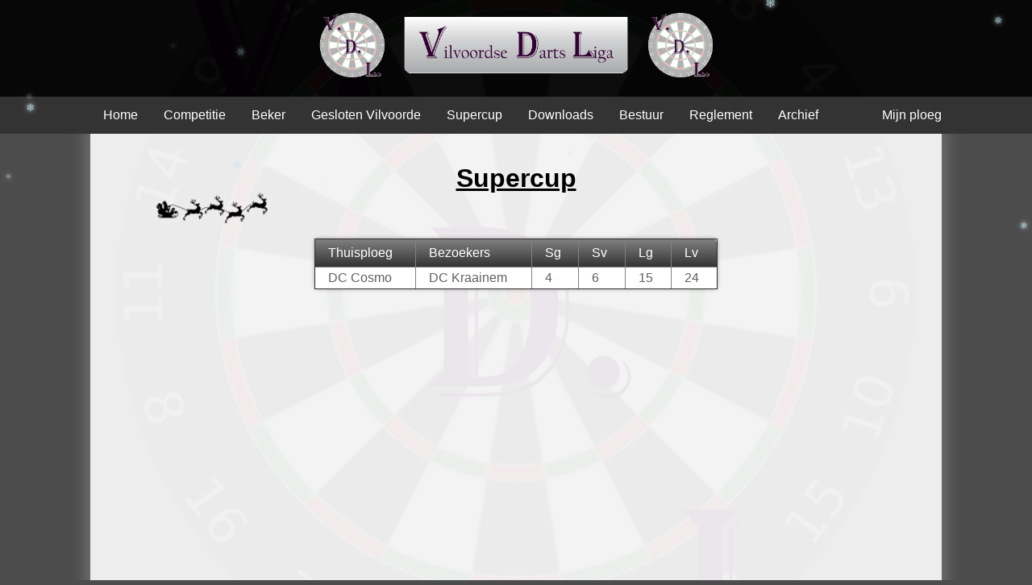

--- FILE ---
content_type: text/html; charset=UTF-8
request_url: https://www.vilvoordsedartsliga.be/?page=supercup
body_size: 5972
content:
<!DOCTYPE html>
<html lang="nl">
<head>
	<style>

	.form table{ width: 100%;} .form tr{text-align: left;}
	.form td{ border: none; padding: 5px; }
	.form td:first-child { text-align: right; }
	.form input[type=text]{ width: calc(100% - 10px); }
	.disclaimer{ font-size: 0.8em; font-weight: bold; margin: 0;}
	.loading{ position: fixed; width: 100vw; height: 100vh; background-color: rgba(0,0,0,0.70); z-index: 99999; }
	.loader { border: 16px solid #f3f3f3; /* Light grey */ border-top: 16px solid rgb(27, 200, 174); /* Blue */ border-radius: 50%; width: 120px; height: 120px; animation: spin 2s linear infinite; position: fixed; top: calc(50vh - 60px); left: calc(50vw - 60px); }
	th a{ color: white; text-decoration: none; }
	th a:visited{ color: white; text-decoration: none; }
	.button { margin: 10px 0 50px 0; background: linear-gradient(rgba(0,0,0,0.5), rgba(0,0,0,0.8)); padding: 10px; color: white; text-decoration: none; border-radius: 5px; }
	

	@keyframes spin { 0% { transform: rotate(0deg); } 100% { transform: rotate(360deg); } }

	@media only screen and (min-width: 1081px){
	html, body, div, span, applet, object, iframe, p, blockquote, pre,a, abbr, acronym, address, big, cite, code,del, dfn, em, img, ins, kbd, q, s, samp,small, strike, strong, sub, sup, tt, var,b, u, i, center,dl, dt, dd, ol, ul, li,fieldset, form, label, legend,table, caption, tbody, tfoot, thead, tr, th, td,article, aside, canvas, details, embed, figure, figcaption, footer, header, hgroup, menu, nav, output, ruby, section, summary,time, mark, audio, video, input{font-size:16px;font:inherit;}
	body{margin:0;padding:0;background-color:rgba(0,0,0,0.7);background-image:url('../images/logodartsblok.webp');background-position:center;background-repeat:no-repeat;background-size:calc(80% - 2em) auto;font-family:arial;font-size:16px;}h1{text-decoration:underline;}a, a:visited{color:blue;}table{border-collapse:collapse;background:#fff;border-radius:5px;box-shadow:0px 0px 5px rgba(0,0,0,0.3);}th{height:2em;background-image:linear-gradient(rgba(0,0,0,0.5), rgba(0,0,0,0.8));color:white;padding-left:1em;padding-right:1em;}td{font-weight:400;color:#5f6062;font-size:16px;text-align:left;height:1.5em;padding-left:1em;padding-right:1em;}tr>td{border-bottom:1px solid #e0e0e0;}tr:nth-last-child(1)>td{border-bottom:none;}th:first-child{border-radius:5px 0 0 0;}th:last-child{border-radius:0 5px 0 0;}.login a{color:black;text-decoration:none;}.container{width:80vw;margin-left: calc(10vw - 1em);min-height:calc(100vh - 12em);background-color:rgba(255,255,255,0.90);box-shadow:0px 0px 16px 7px rgba(112,112,112,1);padding:1em;}.login{position: fixed; right: calc(10vw - 2em); }.top{position:sticky;top:0;background-color:rgba(0,0,0,0.9);}.banner{height:7em;margin-bottom:.5em;text-align:center;}.banner img{height:5em;padding-top:1em;} .navbar{overflow:hidden;background-color:#333;font-family:Arial;padding-left: calc(10vw - 1em); padding-right: 10vw;}.navbar a{float:left;font-size:16px;color:white;text-align:center;padding:14px 16px;text-decoration:none;}.dropdown{float:left;overflow:hidden;}.dropdown .dropbtn{font-size:16px;border:none;outline:none;color:white;padding:14px 16px;background-color:inherit;font-family:inherit;margin:0;}.navbar a:hover, .dropdown:hover .dropbtn{background-color:rgb(141, 198, 63);}.dropdown-content{display:none;position:absolute;background-color:#f9f9f9;min-width:160px;box-shadow:0px 8px 16px 0px rgba(0,0,0,0.2);z-index:1;}.dropdown-content a{float:none;color:black;padding:12px 16px;text-decoration:none;display:block;text-align:left;}.dropdown-content a:hover{background-color:#ddd;}.dropdown:hover .dropdown-content{display:block;} .mededeling{width:80%;margin-left:10%;margin-right:10%;padding:1em;}.adressen{text-align:center;}.adressen table{display:inline-table;margin:0.5em;width:30%;}.adressen th{border-radius:5px 5px 0 0;}.adressen td{border:none;text-align:center;}.kalender{margin:0.5ex;width:35%;display:inline-table;table-layout:fixed;}.odd{background-color:rgba(150,150,150,0.1);}.center{text-align:center;}.reeks{margin:2em;display:block;font-size:16px;}.reeks a{color:white;margin:1em;color:white;text-align:center;padding:14px 16px;text-decoration:none;background-image:linear-gradient(rgba(0,0,0,0.5), rgba(0,0,0,0.8));border-radius:5px;}.reeks a:hover{background-image:none;background-color:rgba(141, 198, 63, 1);}.uitslagen{width:70%;margin:1em;margin-left:auto; margin-right: auto;}.ondertitel{background-image:linear-gradient(rgba(0,0,0,0.7), rgba(0,0,0,0.8));}.ondertitel td{color:white;}.score{width:0em;text-align:center;}.ploeg{width:35%;}.laatste{margin-bottom:5em;}.rangschikking{width:80%;margin-left:auto;margin-right:auto;margin-top:1em;}.individueel{max-width:100%;width:100%;overflow:auto;table-layout:fixed;}.speler{width:20%;}.individueel th{border-left:1px solid white;}.individueel td{padding:0;}.individueel th{padding:0;}.individueel.score{min-width:2ex;}.individueel th:first-child{border-left:none;}.individueel td{border-left:1px solid #e0e0e0;}.nevenklassement{width:70%;margin:1em auto 1em auto;table-layout:fixed;}.nevenklassement th:first-child{border-radius:5px 5px 0 0;}.bestuur{table-layout:fixed;}.bestuur th:first-child{border-radius:5px 5px 0 0;}.foto{width:30%;}.icon{height:1em;}.login_form{width:400px;margin-left:auto;margin-right:auto;}.login_form table,.login_form tr,.login_form td{text-align:center;}.login_form td{border:none;}.login_form th:first-child{border-radius:5px 5px 0 0;}.login_form td:first-child{width:1em;}.login_form input[type=text], input[type=password]{width:100%;height:1.5em;}.login_form input{border:1px solid rgba(0,0,0,0.5);border-radius:5px;}.navbar.userpanel{padding-left:0;top:1em;z-index:0;}.userpanel.login{float: right; position: absolute; margin-right: 1em;}.error{color:red;}.register{width:80%;margin-left:auto;margin-right:auto;}.register input[type=email], input[type=password]{width:100%;}.register input{border:1px solid rgba(0,0,0,0.5);border-radius:5px;height:1.5em;}.left{text-align:left;}.right{text-align:right;}.rangschikking.userpanel th:first-child{border-radius:5px 5px 0 0;}.export{float:right;}.navbar .icon{display: none;}.rangschikking.userpanel th:first-child{border-radius:5px 0 0 0;}.export{float:right;} .rangschikking.userpanel th:nth-child(2){ border-radius: 0; } .uitslagen.userpanel th{ border-radius: 5px 5px 0 0; } .uitslagen.userpanel{ margin-top: 1em; }} .unconfirmed{ background-color: #FFA500; } .unconfirmed_odd{ background-color: #cc8400} .uitgesteld{ background-color: #3399ff; color: white;} .uitgesteld_odd{ background-color: #0073e6; color: white;}
	.inhoudsopgave > .artikel{ margin-left: 2em; }.container_reglement{ display: flex; flex-wrap: wrap; flex-direction: row; width: 100%; }	.inhoudsopgave{	flex-basis: 30%; }.reglement{flex-basis: 70%;} .inhoud{	margin-left: 5em;} .inhoud_zonder_titel{flex-basis: 80%;vertical-align: middle;}.artikelnummer{flex-basis: 5em;} .ingesprongen{margin-left: 5em;display : flex;flex-wrap: wrap;	flex-direction: row; margin-top: 0.5em;	margin-bottom: 0.5em; }	.ingesprongen p{margin : 0;} .hoofdtitel{ font-size: 20pt; text-decoration: bold; } .tussentitel{ font-size: 14pt; text-decoration: underline; } .score_head{ min-width: 3ex;}
	.form tr{text-align: left;}
	.nourl a{ color: black; text-decoration: underline; }
	.nourl a:visited{ color: black; text-decoration: underline; }

	@media only screen and (max-width:1080px){a,abbr,acronym,address,applet,article,aside,audio,b,big,blockquote,body,canvas,caption,center,cite,code,dd,del,details,dfn,div,dl,dt,em,embed,fieldset,figcaption,figure,footer,form,header,hgroup,html,i,iframe,img,input,ins,kbd,label,legend,li,mark,menu,nav,object,ol,output,p,pre,q,ruby,s,samp,section,small,span,strike,strong,sub,summary,sup,table,tbody,td,tfoot,th,thead,time,tr,tt,u,ul,var,video{font-size:16px;font:inherit}body{margin:0;padding:0;background-color:rgba(255,255,255,.9);background-image:url(../images/logodartsblok.webp);background-position:center;background-repeat:no-repeat;font-family:arial;font-size:16px; max-width: 100vw}h1{font-weight:underline}a,a:visited{color:#00f}table{border-collapse:collapse;background:#fff;border-radius:5px;box-shadow:0 0 5px rgba(0,0,0,.3)}th{height:2em;background-image:linear-gradient(rgba(0,0,0,.5),rgba(0,0,0,.8));color:#fff;padding-left:1em;padding-right:1em}td{font-weight:400;color:#5f6062;text-align:left;height:1.5em}tr>td{border-bottom:1px solid #e0e0e0}tr:nth-last-child(1)>td{border-bottom:none}th:first-child{border-radius:5px 0 0 0}th:last-child{border-radius:0 5px 0 0}.login a{color:#000;text-decoration:none}.container{min-width:calc(100vw - 2em);min-height:calc(100vh - 5em);background-color:rgba(255,255,255,.9);padding:1em;overflow:scroll}.top{position:sticky;top:0;left:0;background-color:rgba(0,0,0,.9);min-width:100%}.banner{height:5em;margin-bottom:.5em;text-align:center}.banner img{max-width:80%;padding-top:1em;max-height: 4em}.navbar{overflow:hidden;background-color:#333;font-family:Arial; font-size:16px;} .navbar a{float:left;color:#fff;text-align:center; font-size: 16px; padding: 14px 16px;text-decoration:none}.dropdown{float:left;overflow:hidden; font-size:16px;}.dropdown .dropbtn{font-size:16px;border:none;outline:0;color:#fff;padding:14px 16px;background-color:inherit;font-family:inherit;margin:0}.dropdown:hover .dropbtn,.navbar a:hover{background-color:#8dc63f;  font-size:16px;}.dropdown-content{display:none;position:absolute;background-color:#f9f9f9;min-width:160px;box-shadow:0 8px 16px 0 rgba(0,0,0,.2);z-index:1}.dropdown-content a{float:none;color:#000;padding:12px 16px;text-decoration:none;display:block;text-align:left; font-size:16px;}.dropdown-content a:hover{background-color:#ddd; font-size:16px;}.dropdown:hover .dropdown-content{display:block; font-size:16px;}.dropdown .dropbtn,.navbar a{display:none; font-size:16px;}.navbar a.icon{float:right;display:block; font-size:16px;}.navbar.responsive{position:relative; font-size:16px;}.navbar.responsive a.icon{position:absolute;right:0;top:0; font-size:16px;}.navbar.responsive a{float:none;display:block;text-align:left;  font-size:16px;}.navbar.responsive .dropdown{float:none; font-size:16px;}.navbar.responsive .dropdown-content{position:relative; font-size:16px;}.navbar.responsive .dropdown .dropbtn{display:block;width:100%;text-align:left;  font-size:16px;}.mededeling{padding:1em}.mededeling *{font-size:16px}.adressen{text-align:center}.adressen table{width:100%;margin-bottom:1em}.adressen th{border-radius:5px 5px 0 0}.adressen td{border:none;text-align:center}.kalender{margin-bottom:1em;width:100%;display:inline-table;table-layout:fixed}.odd{background-color:rgba(150,150,150,.1)}.center{text-align:center}.reeks{width: 100%; margin: 2em auto 2em auto;display:block}.reeks a{color:#fff;margin:1ex;color:#fff;text-align:center;padding:14px 16px;text-decoration:none;background-image:linear-gradient(rgba(0,0,0,.5),rgba(0,0,0,.8));border-radius:5px}.reeks a:hover{background-image:none;background-color:#8dc63f}.uitslagen{width:100%;margin-bottom:1em;cell-colapse:collapse}.ondertitel{background-image:linear-gradient(rgba(0,0,0,.7),rgba(0,0,0,.8))}.ondertitel td{color:#fff}.score{text-align:center}.score th{text-align:center}.ploeg{width:20%}.pos{display:none}.laatste{margin-bottom:5em}.rangschikking{width:100%;margin-top:1em;text-align:center;border-collapse:separate}.rangschikking th:nth-child(2){border-radius:5px 0 0 0}.individueel{table-layout:fixed;overflow:auto}.speler{width:20%}.individueel th{border-left:1px solid #fff}.individueel td{padding:0}.individueel th{padding:0}.individueel.score{min-width:2ex}.individueel th:first-child{border-left:none}.individueel td{border-left:1px solid #e0e0e0}.nevenklassement{width:100%;margin-bottom:1em;table-layout:fixed}.nevenklassement th:first-child{border-radius:5px 5px 0 0}.bestuur{table-layout:fixed}.bestuur th:first-child{border-radius:5px 5px 0 0}.foto{width:30%}.icon{height:1em}.login_form{width:100%}.login_form table,.login_form td,.login_form tr{text-align:center}.login_form td{border:none}.login_form th:first-child{border-radius:5px 5px 0 0}.login_form td:first-child{width:1em}.login_form input[type=password],.login_form input[type=text]{width:calc(100% - 1em);height:1.5em}.login_form input{border:1px solid rgba(0,0,0,.5);border-radius:5px}.navbar.userpanel{padding-left:0;width:100%; position: static;}.navbar.userpanel a.icon{position:absolute;right:0;top:0}.navbar.userpanel a{float:none;display:block;text-align:left}.navbar.userpanel .dropdown{float:none}.navbar.userpanel .dropdown-content{position:relative}.navbar.userpanel .dropdown .dropbtn{display:block;width:100%;text-align:left}.userpanel.login{right:calc(10% - 2em)}.error{color:red}.register{width:80%;margin-left:auto;margin-right:auto}.register input[type=email],input[type=password]{width:100%}.register input{border:1px solid rgba(0,0,0,.5);border-radius:5px;height:1.5em}.left{text-align:left}.right{text-align:right}.rangschikking.userpanel th:first-child{border-radius:5px 0 0 0}.export{float:right}.rangschikking.userpanel th:nth-child(2){border-radius:0}.uitslagen.userpanel th{border-radius:5px 5px 0 0}.uitslagen.userpanel{margin-top:1em} .uitgesteld{ background-color: #3399ff; color: white;} .uitgesteld_odd{ background-color: #0073e6; color: white;}
	.inhoudsopgave{ display: none; }
	.container_reglement{ display: block; padding: 0.5em; max-width: calc(100% - 1em);}
	.artikel{ display: flex; flex-direction: column; margin: 0;}
	.artikelnummer{ flex-basis: auto; margin-top: 0.25em; margin-bottom: 0.25em; }
	.ingesprongen { margin-left: 0; flex-shrink: 3;}
	.ingesprongen p, .inhoud p{ margin-bottom: 1em;}
	.pdf { height: auto; }
	.form tr{text-align: left;}
	.nourl a{ color: black; text-decoration: none; }
	.nourl a:visited{ color: black; text-decoration: none; }

	
    display: grid;
    width: calc(100% - 1em);
text-align: justify; }
	.reglement{ flex-basis: 100%; }
	.inhoud{ margin-left: 0;}}
	</style>
	<meta name="theme-color" content="#181818" />
	<link rel="apple-touch-icon" sizes="57x57" href="../images/favor_icon/apple-icon-57x57.png">
	<link rel="apple-touch-icon" sizes="60x60" href="../images/favor_icon/apple-icon-60x60.png">
	<link rel="apple-touch-icon" sizes="72x72" href="../images/favor_icon/apple-icon-72x72.png">
	<link rel="apple-touch-icon" sizes="76x76" href="../images/favor_icon/apple-icon-76x76.png">
	<link rel="apple-touch-icon" sizes="114x114" href="../images/favor_icon/apple-icon-114x114.png">
	<link rel="apple-touch-icon" sizes="120x120" href="../images/favor_icon/apple-icon-120x120.png">
	<link rel="apple-touch-icon" sizes="144x144" href="../images/favor_icon/apple-icon-144x144.png">
	<link rel="apple-touch-icon" sizes="152x152" href="../images/favor_icon/apple-icon-152x152.png">
	<link rel="apple-touch-icon" sizes="180x180" href="../images/favor_icon/apple-icon-180x180.png">
	<link rel="icon" type="image/png" sizes="192x192"  href="../images/favor_icon/android-icon-192x192.png">
	<link rel="icon" type="image/png" sizes="32x32" href="../images/favor_icon/favicon-32x32.png">
	<link rel="icon" type="image/png" sizes="96x96" href="../images/favor_icon/favicon-96x96.png">
	<link rel="icon" type="image/png" sizes="16x16" href="../images/favor_icon/favicon-16x16.png">
	<meta name="viewport" content="width=device-width, initial-scale=1.0">
	<title>Vilvoordse Darts Liga</title>
		<script>
		function toggle_loading(){
			if(document.getElementById('loading').style.display){
				if(document.getElementById('loading').style.display == "none"){
					document.getElementById('loading').style.display = "block";
				}else{
					document.getElementById('loading').style.display = "none";
				}
			}else{
				document.getElementById('loading').style.display = "none";
			}   
		}
	</script>
</head>
<body onload='toggle_loading()' onpagehide='toggle_loading()'>
<div class='loading' id='loading' style='display: block;'><div class="loader">&nbsp;</div></div>
<script>
function myFunction() {
  var x = document.getElementById("myTopnav");
  if (x.className === "navbar") {
    x.className += " responsive";
  } else {
    x.className = "navbar";
  }
} 
</script>

<!-- Google tag (gtag.js) -->
<script async src="https://www.googletagmanager.com/gtag/js?id=G-7HX5N6TR9L"></script>
<script>
  window.dataLayer = window.dataLayer || [];
  function gtag(){dataLayer.push(arguments);}
  gtag('js', new Date());

  gtag('config', 'G-7HX5N6TR9L');
</script>
<div class='top'>
<div class='banner'>
<img src='../images/banner.gif' alt='logo Vilvoordse Darts Liga'>
</div>
 <div class="navbar" id='myTopnav'>
  <a href="index.php">Home</a>
  <!-- <a href="https://vdlz.leaguerepublic.com/" target="_blank">Zomercompetitie</a> -->
  <div class="dropdown">
    <button class="dropbtn">Competitie</button>
    <div class="dropdown-content">
      <a href="?page=adressen">Adressen</a>
      <a href="?page=kalender_competitie">Kalender</a>
      <a href="?page=uitslagen_competitie">Uitslagen</a>
	  <a href="?page=rangschikking">Rangschikking</a>
	  <a href="?page=individueel">Individueel</a>
	  <a href="?page=nevenklassementen">Nevenklassementen</a>
    </div>
  </div>
  <div class="dropdown">
    <button class="dropbtn">Beker
    </button>
    <div class="dropdown-content">
	  <a href="?page=info_beker">Info</a>
      <a href="?page=kalender_beker">Kalender</a>
      <a href="?page=uitslagen_beker">Uitslagen</a>
    </div>
  </div> 
    <div class="dropdown">
    <button class="dropbtn">Gesloten Vilvoorde
    </button>
    <div class="dropdown-content">
	  <a href="?page=info_gesloten_vilvoorde">Info</a>
      <a href="?page=uitslagen_gesloten_vilvoorde">Uitslagen</a>
    </div>
  </div>
  	<a href="?page=supercup">Supercup</a>
    <div class="dropdown">
    <button class="dropbtn">Downloads
    </button>
    <div class="dropdown-content">
	  <a href="?page=formulieren">Formulieren</a>
      <a href="?page=info">Info</a>
	  
    </div>
  </div>
  <a href="?page=bestuur">Bestuur</a>
  <a href="?page=reglement">Reglement</a>
  <a href="/archief/" target='_blank'>Archief</a>
  <a href='/userpanel/' target = '_blank' class='login'>Mijn ploeg</a>
	<a href="javascript:void(0);" class="icon" onclick="myFunction()">&#9776;</a>
</div> 
</div><div class='container'><h1 style="text-align:center">Supercup</h1>

<p style="text-align:center">&nbsp;</p>

<table border="1" cellpadding="1" cellspacing="1" class="uitslagen" style="width:500px">
	<thead>
		<tr>
			<th scope="col" style="text-align:left">Thuisploeg</th>
			<th scope="col" style="text-align:left">Bezoekers</th>
			<th scope="col" style="text-align:left">Sg</th>
			<th scope="col" style="text-align:left">Sv</th>
			<th scope="col" style="text-align:left">Lg</th>
			<th scope="col" style="text-align:left">Lv</th>
		</tr>
	</thead>
	<tbody>
		<tr>
			<td>DC Cosmo</td>
			<td>DC Kraainem</td>
			<td>4</td>
			<td>6</td>
			<td>15</td>
			<td>24</td>
		</tr>
	</tbody>
</table>

<p>&nbsp;</p>
</div>
</body>
</html><!DOCTYPE html>
<html lang="nl">
<head>
<meta charset="UTF-8">
<title>Kerstsfeer</title>
<style>
  #christmas-layer {
    position: fixed;
    top: 0; left: 0;
    width: 100%;
    height: 100%;
    overflow: hidden;
    pointer-events: none;
    z-index: 800;
  }

  /* ❄️ Sneeuwvlokken */
  .snowflake {
    position: absolute;
    top: -10px;
    color: lightblue;
    font-size: var(--size);
    opacity: var(--opacity);
    left: var(--left);
    animation: fall var(--duration) linear infinite;
    filter: drop-shadow(0 0 3px #fff);
  }

  @keyframes fall {
    0% { transform: translateY(0) rotate(0deg); }
    100% { transform: translateY(110vh) rotate(360deg); }
  }

  /* 🎅 Slee container (beweegt horizontaal) */
  .santa-container {
    position: absolute;
    bottom: 20%;
    width: 200px;
    height: 100px;
    animation: flyAcross var(--flytime) linear forwards;
  }

  /* De afbeelding zelf (wiebelend in de container) */
  .santa {
    width: 70%;
    height: 70%;
    background: url('./images/santa.png') no-repeat center/contain;
    animation: sway 2s ease-in-out infinite;
    filter: drop-shadow(0 0 10px rgba(255,255,255,0.5));
  }

  @keyframes flyAcross {
    from { transform: translateX(-250px) translateY(0); }
    to { transform: translateX(110vw) translateY(var(--yMove)); }
  }

  @keyframes sway {
    0%,100% { transform: translateY(0); }
    50% { transform: translateY(-10px); }
  }
</style>
</head>
<body>

<div id="christmas-layer"></div>

<script>
const layer = document.getElementById('christmas-layer');

// ❄️ Sneeuwvlokken genereren
function createSnowflake() {
  const snow = document.createElement('div');
  snow.className = 'snowflake';
  snow.textContent = '❄';
  snow.style.setProperty('--size', (Math.random() * 10 + 8) + 'px');
  snow.style.setProperty('--left', Math.random() * 100 + 'vw');
  snow.style.setProperty('--opacity', Math.random());
  snow.style.setProperty('--duration', (5 + Math.random() * 10) + 's');
  layer.appendChild(snow);
  setTimeout(() => snow.remove(), 15000);
}
setInterval(createSnowflake, 200);

// 🎅 Slee laten vliegen
function createSanta() {
  const container = document.createElement('div');
  container.className = 'santa-container';

  const santa = document.createElement('div');
  santa.className = 'santa';
  container.appendChild(santa);

  // willekeurige richting (links→rechts of rechts→links)
  const fromLeft = Math.random() < 0.5;
  const startY = Math.random() * 70 + 10; // tussen 10vh en 80vh
  const yDrift = (Math.random() * 20 - 10) + 'vh';
  const duration = (8 + Math.random() * 4) + 's';

  container.style.top = startY + 'vh';
  container.style.setProperty('--flytime', duration);
  container.style.setProperty('--yMove', yDrift);

  if (fromLeft) {
    container.style.setProperty('--fromX', '-250px');
    container.style.setProperty('--toX', '110vw');
    santa.style.transform = 'scaleX(1)'; // kijkt naar rechts
  } else {
    container.style.setProperty('--fromX', '110vw');
    container.style.setProperty('--toX', '-250px');
    santa.style.transform = 'scaleX(-1)'; // kijkt naar links
  }

  layer.appendChild(container);
  setTimeout(() => container.remove(), 15000);
}

setInterval(createSanta, 12000);
createSanta(); // eerste meteen
</script>

</body>
</html>
